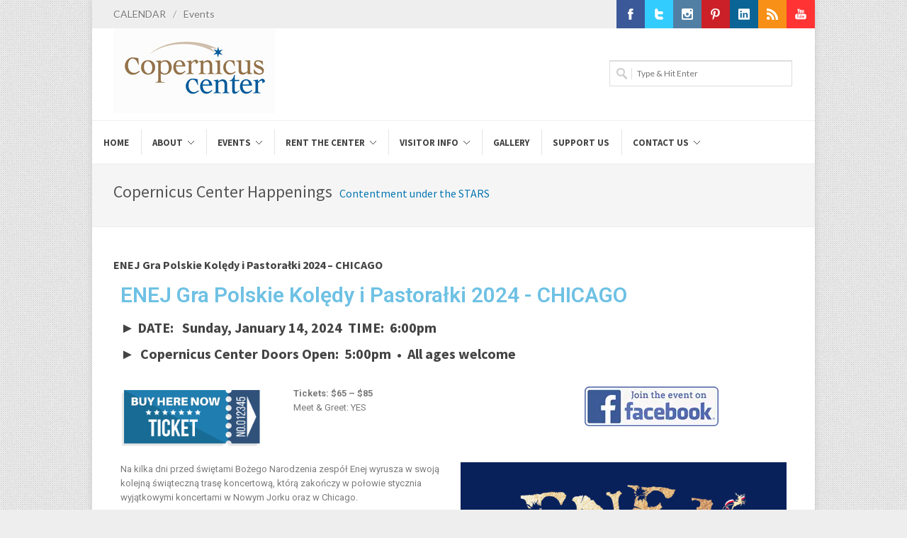

--- FILE ---
content_type: text/html; charset=UTF-8
request_url: https://copernicuscenter.org/enej-gra-polskie-koledy-i-pastoralki/?fbclid=IwAR0RhuGGc3X8pxOvj1aI5le1-jOakSSd3Wi9Zk9kzDOjbIYQOypCZDpWo5w
body_size: 21771
content:
<!DOCTYPE html><html lang="en-US"><head><meta http-equiv="Content-Type" content="text/html; charset=UTF-8" /><meta name="author" content="Copernicus Center" /><title>ENEJ Gra Polskie Kolędy i Pastorałki 2024 - CHICAGO - Copernicus Center</title><link rel="profile" href="https://gmpg.org/xfn/11" /><link rel="pingback" href="https://copernicuscenter.org/xmlrpc.php" /><meta name="viewport" content="width=device-width, initial-scale=1, maximum-scale=1" /> <!--[if lt IE 9]> <script src="http://css3-mediaqueries-js.googlecode.com/svn/trunk/css3-mediaqueries.js"></script> <![endif]--><meta name='robots' content='index, follow, max-image-preview:large, max-snippet:-1, max-video-preview:-1' /><meta name="description" content="Zespół Enej wyrusza w swoją kolejną świąteczną trasę koncertową, którą zakończy wyjątkowymi koncertami w Nowym Jorku oraz w Chicago." /><link rel="canonical" href="https://copernicuscenter.org/enej-gra-polskie-koledy-i-pastoralki/" /><meta property="og:locale" content="en_US" /><meta property="og:type" content="article" /><meta property="og:title" content="ENEJ Gra Polskie Kolędy i Pastorałki 2024 - CHICAGO" /><meta property="og:description" content="ENEJ Gra Polskie Kolędy i Pastorałki 2024 - CHICAGO ► DATE:   Sunday, January 14, 2024  TIME:  6:00pm  ►  Copernicus Center Doors Open:  5:00pm  •  All" /><meta property="og:url" content="https://copernicuscenter.org/enej-gra-polskie-koledy-i-pastoralki/" /><meta property="og:site_name" content="Copernicus Center" /><meta property="article:publisher" content="https://www.facebook.com/CopernicusCenter" /><meta property="article:published_time" content="2023-01-14T16:34:21+00:00" /><meta property="article:modified_time" content="2024-01-15T16:18:59+00:00" /><meta property="og:image" content="https://copernicuscenter.org/wp-content/uploads/EVENT-MENU-chicago_2.png" /><meta property="og:image:width" content="300" /><meta property="og:image:height" content="200" /><meta property="og:image:type" content="image/png" /><meta name="author" content="Office Signin" /><meta name="twitter:card" content="summary_large_image" /><meta name="twitter:creator" content="@CopernicusCtr" /><meta name="twitter:site" content="@CopernicusCtr" /><meta name="twitter:label1" content="Written by" /><meta name="twitter:data1" content="Office Signin" /><meta name="twitter:label2" content="Est. reading time" /><meta name="twitter:data2" content="4 minutes" /> <script type="application/ld+json" class="yoast-schema-graph">{"@context":"https://schema.org","@graph":[{"@type":"Article","@id":"https://copernicuscenter.org/enej-gra-polskie-koledy-i-pastoralki/#article","isPartOf":{"@id":"https://copernicuscenter.org/enej-gra-polskie-koledy-i-pastoralki/"},"author":{"name":"Office Signin","@id":"https://copernicuscenter.org/#/schema/person/c6f700519232fa417ddac0ee12d402a0"},"headline":"ENEJ Gra Polskie Kolędy i Pastorałki 2024 &#8211; CHICAGO","datePublished":"2023-01-14T16:34:21+00:00","dateModified":"2024-01-15T16:18:59+00:00","mainEntityOfPage":{"@id":"https://copernicuscenter.org/enej-gra-polskie-koledy-i-pastoralki/"},"wordCount":743,"image":{"@id":"https://copernicuscenter.org/enej-gra-polskie-koledy-i-pastoralki/#primaryimage"},"thumbnailUrl":"https://copernicuscenter.org/wp-content/uploads/EVENT-MENU-chicago_2.png","articleSection":["Past Events"],"inLanguage":"en-US"},{"@type":"WebPage","@id":"https://copernicuscenter.org/enej-gra-polskie-koledy-i-pastoralki/","url":"https://copernicuscenter.org/enej-gra-polskie-koledy-i-pastoralki/","name":"ENEJ Gra Polskie Kolędy i Pastorałki 2024 - CHICAGO - Copernicus Center","isPartOf":{"@id":"https://copernicuscenter.org/#website"},"primaryImageOfPage":{"@id":"https://copernicuscenter.org/enej-gra-polskie-koledy-i-pastoralki/#primaryimage"},"image":{"@id":"https://copernicuscenter.org/enej-gra-polskie-koledy-i-pastoralki/#primaryimage"},"thumbnailUrl":"https://copernicuscenter.org/wp-content/uploads/EVENT-MENU-chicago_2.png","datePublished":"2023-01-14T16:34:21+00:00","dateModified":"2024-01-15T16:18:59+00:00","author":{"@id":"https://copernicuscenter.org/#/schema/person/c6f700519232fa417ddac0ee12d402a0"},"description":"Zespół Enej wyrusza w swoją kolejną świąteczną trasę koncertową, którą zakończy wyjątkowymi koncertami w Nowym Jorku oraz w Chicago.","breadcrumb":{"@id":"https://copernicuscenter.org/enej-gra-polskie-koledy-i-pastoralki/#breadcrumb"},"inLanguage":"en-US","potentialAction":[{"@type":"ReadAction","target":["https://copernicuscenter.org/enej-gra-polskie-koledy-i-pastoralki/"]}]},{"@type":"ImageObject","inLanguage":"en-US","@id":"https://copernicuscenter.org/enej-gra-polskie-koledy-i-pastoralki/#primaryimage","url":"https://copernicuscenter.org/wp-content/uploads/EVENT-MENU-chicago_2.png","contentUrl":"https://copernicuscenter.org/wp-content/uploads/EVENT-MENU-chicago_2.png","width":300,"height":200,"caption":"enej chicago 2024"},{"@type":"BreadcrumbList","@id":"https://copernicuscenter.org/enej-gra-polskie-koledy-i-pastoralki/#breadcrumb","itemListElement":[{"@type":"ListItem","position":1,"name":"Home","item":"https://copernicuscenter.org/"},{"@type":"ListItem","position":2,"name":"ENEJ Gra Polskie Kolędy i Pastorałki 2024 &#8211; CHICAGO"}]},{"@type":"WebSite","@id":"https://copernicuscenter.org/#website","url":"https://copernicuscenter.org/","name":"Copernicus Center","description":"Contentment under the stars","potentialAction":[{"@type":"SearchAction","target":{"@type":"EntryPoint","urlTemplate":"https://copernicuscenter.org/?s={search_term_string}"},"query-input":{"@type":"PropertyValueSpecification","valueRequired":true,"valueName":"search_term_string"}}],"inLanguage":"en-US"},{"@type":"Person","@id":"https://copernicuscenter.org/#/schema/person/c6f700519232fa417ddac0ee12d402a0","name":"Office Signin"}]}</script>  <script defer id="pys-version-script" src="[data-uri]"></script> <link rel='dns-prefetch' href='//fonts.googleapis.com' /><link rel="alternate" type="application/rss+xml" title="Copernicus Center &raquo; Feed" href="https://copernicuscenter.org/feed/" /><link rel="alternate" type="application/rss+xml" title="Copernicus Center &raquo; Comments Feed" href="https://copernicuscenter.org/comments/feed/" /><link rel="alternate" title="oEmbed (JSON)" type="application/json+oembed" href="https://copernicuscenter.org/wp-json/oembed/1.0/embed?url=https%3A%2F%2Fcopernicuscenter.org%2Fenej-gra-polskie-koledy-i-pastoralki%2F" /><link rel="alternate" title="oEmbed (XML)" type="text/xml+oembed" href="https://copernicuscenter.org/wp-json/oembed/1.0/embed?url=https%3A%2F%2Fcopernicuscenter.org%2Fenej-gra-polskie-koledy-i-pastoralki%2F&#038;format=xml" /><style id='wp-img-auto-sizes-contain-inline-css' type='text/css'>img:is([sizes=auto i],[sizes^="auto," i]){contain-intrinsic-size:3000px 1500px}
/*# sourceURL=wp-img-auto-sizes-contain-inline-css */</style><style id='wp-emoji-styles-inline-css' type='text/css'>img.wp-smiley, img.emoji {
		display: inline !important;
		border: none !important;
		box-shadow: none !important;
		height: 1em !important;
		width: 1em !important;
		margin: 0 0.07em !important;
		vertical-align: -0.1em !important;
		background: none !important;
		padding: 0 !important;
	}
/*# sourceURL=wp-emoji-styles-inline-css */</style><link rel='stylesheet' id='wp-block-library-css' href='https://copernicuscenter.org/wp-includes/css/dist/block-library/style.min.css?ver=6.9' type='text/css' media='all' /><style id='global-styles-inline-css' type='text/css'>:root{--wp--preset--aspect-ratio--square: 1;--wp--preset--aspect-ratio--4-3: 4/3;--wp--preset--aspect-ratio--3-4: 3/4;--wp--preset--aspect-ratio--3-2: 3/2;--wp--preset--aspect-ratio--2-3: 2/3;--wp--preset--aspect-ratio--16-9: 16/9;--wp--preset--aspect-ratio--9-16: 9/16;--wp--preset--color--black: #000000;--wp--preset--color--cyan-bluish-gray: #abb8c3;--wp--preset--color--white: #ffffff;--wp--preset--color--pale-pink: #f78da7;--wp--preset--color--vivid-red: #cf2e2e;--wp--preset--color--luminous-vivid-orange: #ff6900;--wp--preset--color--luminous-vivid-amber: #fcb900;--wp--preset--color--light-green-cyan: #7bdcb5;--wp--preset--color--vivid-green-cyan: #00d084;--wp--preset--color--pale-cyan-blue: #8ed1fc;--wp--preset--color--vivid-cyan-blue: #0693e3;--wp--preset--color--vivid-purple: #9b51e0;--wp--preset--gradient--vivid-cyan-blue-to-vivid-purple: linear-gradient(135deg,rgb(6,147,227) 0%,rgb(155,81,224) 100%);--wp--preset--gradient--light-green-cyan-to-vivid-green-cyan: linear-gradient(135deg,rgb(122,220,180) 0%,rgb(0,208,130) 100%);--wp--preset--gradient--luminous-vivid-amber-to-luminous-vivid-orange: linear-gradient(135deg,rgb(252,185,0) 0%,rgb(255,105,0) 100%);--wp--preset--gradient--luminous-vivid-orange-to-vivid-red: linear-gradient(135deg,rgb(255,105,0) 0%,rgb(207,46,46) 100%);--wp--preset--gradient--very-light-gray-to-cyan-bluish-gray: linear-gradient(135deg,rgb(238,238,238) 0%,rgb(169,184,195) 100%);--wp--preset--gradient--cool-to-warm-spectrum: linear-gradient(135deg,rgb(74,234,220) 0%,rgb(151,120,209) 20%,rgb(207,42,186) 40%,rgb(238,44,130) 60%,rgb(251,105,98) 80%,rgb(254,248,76) 100%);--wp--preset--gradient--blush-light-purple: linear-gradient(135deg,rgb(255,206,236) 0%,rgb(152,150,240) 100%);--wp--preset--gradient--blush-bordeaux: linear-gradient(135deg,rgb(254,205,165) 0%,rgb(254,45,45) 50%,rgb(107,0,62) 100%);--wp--preset--gradient--luminous-dusk: linear-gradient(135deg,rgb(255,203,112) 0%,rgb(199,81,192) 50%,rgb(65,88,208) 100%);--wp--preset--gradient--pale-ocean: linear-gradient(135deg,rgb(255,245,203) 0%,rgb(182,227,212) 50%,rgb(51,167,181) 100%);--wp--preset--gradient--electric-grass: linear-gradient(135deg,rgb(202,248,128) 0%,rgb(113,206,126) 100%);--wp--preset--gradient--midnight: linear-gradient(135deg,rgb(2,3,129) 0%,rgb(40,116,252) 100%);--wp--preset--font-size--small: 13px;--wp--preset--font-size--medium: 20px;--wp--preset--font-size--large: 36px;--wp--preset--font-size--x-large: 42px;--wp--preset--spacing--20: 0.44rem;--wp--preset--spacing--30: 0.67rem;--wp--preset--spacing--40: 1rem;--wp--preset--spacing--50: 1.5rem;--wp--preset--spacing--60: 2.25rem;--wp--preset--spacing--70: 3.38rem;--wp--preset--spacing--80: 5.06rem;--wp--preset--shadow--natural: 6px 6px 9px rgba(0, 0, 0, 0.2);--wp--preset--shadow--deep: 12px 12px 50px rgba(0, 0, 0, 0.4);--wp--preset--shadow--sharp: 6px 6px 0px rgba(0, 0, 0, 0.2);--wp--preset--shadow--outlined: 6px 6px 0px -3px rgb(255, 255, 255), 6px 6px rgb(0, 0, 0);--wp--preset--shadow--crisp: 6px 6px 0px rgb(0, 0, 0);}:where(.is-layout-flex){gap: 0.5em;}:where(.is-layout-grid){gap: 0.5em;}body .is-layout-flex{display: flex;}.is-layout-flex{flex-wrap: wrap;align-items: center;}.is-layout-flex > :is(*, div){margin: 0;}body .is-layout-grid{display: grid;}.is-layout-grid > :is(*, div){margin: 0;}:where(.wp-block-columns.is-layout-flex){gap: 2em;}:where(.wp-block-columns.is-layout-grid){gap: 2em;}:where(.wp-block-post-template.is-layout-flex){gap: 1.25em;}:where(.wp-block-post-template.is-layout-grid){gap: 1.25em;}.has-black-color{color: var(--wp--preset--color--black) !important;}.has-cyan-bluish-gray-color{color: var(--wp--preset--color--cyan-bluish-gray) !important;}.has-white-color{color: var(--wp--preset--color--white) !important;}.has-pale-pink-color{color: var(--wp--preset--color--pale-pink) !important;}.has-vivid-red-color{color: var(--wp--preset--color--vivid-red) !important;}.has-luminous-vivid-orange-color{color: var(--wp--preset--color--luminous-vivid-orange) !important;}.has-luminous-vivid-amber-color{color: var(--wp--preset--color--luminous-vivid-amber) !important;}.has-light-green-cyan-color{color: var(--wp--preset--color--light-green-cyan) !important;}.has-vivid-green-cyan-color{color: var(--wp--preset--color--vivid-green-cyan) !important;}.has-pale-cyan-blue-color{color: var(--wp--preset--color--pale-cyan-blue) !important;}.has-vivid-cyan-blue-color{color: var(--wp--preset--color--vivid-cyan-blue) !important;}.has-vivid-purple-color{color: var(--wp--preset--color--vivid-purple) !important;}.has-black-background-color{background-color: var(--wp--preset--color--black) !important;}.has-cyan-bluish-gray-background-color{background-color: var(--wp--preset--color--cyan-bluish-gray) !important;}.has-white-background-color{background-color: var(--wp--preset--color--white) !important;}.has-pale-pink-background-color{background-color: var(--wp--preset--color--pale-pink) !important;}.has-vivid-red-background-color{background-color: var(--wp--preset--color--vivid-red) !important;}.has-luminous-vivid-orange-background-color{background-color: var(--wp--preset--color--luminous-vivid-orange) !important;}.has-luminous-vivid-amber-background-color{background-color: var(--wp--preset--color--luminous-vivid-amber) !important;}.has-light-green-cyan-background-color{background-color: var(--wp--preset--color--light-green-cyan) !important;}.has-vivid-green-cyan-background-color{background-color: var(--wp--preset--color--vivid-green-cyan) !important;}.has-pale-cyan-blue-background-color{background-color: var(--wp--preset--color--pale-cyan-blue) !important;}.has-vivid-cyan-blue-background-color{background-color: var(--wp--preset--color--vivid-cyan-blue) !important;}.has-vivid-purple-background-color{background-color: var(--wp--preset--color--vivid-purple) !important;}.has-black-border-color{border-color: var(--wp--preset--color--black) !important;}.has-cyan-bluish-gray-border-color{border-color: var(--wp--preset--color--cyan-bluish-gray) !important;}.has-white-border-color{border-color: var(--wp--preset--color--white) !important;}.has-pale-pink-border-color{border-color: var(--wp--preset--color--pale-pink) !important;}.has-vivid-red-border-color{border-color: var(--wp--preset--color--vivid-red) !important;}.has-luminous-vivid-orange-border-color{border-color: var(--wp--preset--color--luminous-vivid-orange) !important;}.has-luminous-vivid-amber-border-color{border-color: var(--wp--preset--color--luminous-vivid-amber) !important;}.has-light-green-cyan-border-color{border-color: var(--wp--preset--color--light-green-cyan) !important;}.has-vivid-green-cyan-border-color{border-color: var(--wp--preset--color--vivid-green-cyan) !important;}.has-pale-cyan-blue-border-color{border-color: var(--wp--preset--color--pale-cyan-blue) !important;}.has-vivid-cyan-blue-border-color{border-color: var(--wp--preset--color--vivid-cyan-blue) !important;}.has-vivid-purple-border-color{border-color: var(--wp--preset--color--vivid-purple) !important;}.has-vivid-cyan-blue-to-vivid-purple-gradient-background{background: var(--wp--preset--gradient--vivid-cyan-blue-to-vivid-purple) !important;}.has-light-green-cyan-to-vivid-green-cyan-gradient-background{background: var(--wp--preset--gradient--light-green-cyan-to-vivid-green-cyan) !important;}.has-luminous-vivid-amber-to-luminous-vivid-orange-gradient-background{background: var(--wp--preset--gradient--luminous-vivid-amber-to-luminous-vivid-orange) !important;}.has-luminous-vivid-orange-to-vivid-red-gradient-background{background: var(--wp--preset--gradient--luminous-vivid-orange-to-vivid-red) !important;}.has-very-light-gray-to-cyan-bluish-gray-gradient-background{background: var(--wp--preset--gradient--very-light-gray-to-cyan-bluish-gray) !important;}.has-cool-to-warm-spectrum-gradient-background{background: var(--wp--preset--gradient--cool-to-warm-spectrum) !important;}.has-blush-light-purple-gradient-background{background: var(--wp--preset--gradient--blush-light-purple) !important;}.has-blush-bordeaux-gradient-background{background: var(--wp--preset--gradient--blush-bordeaux) !important;}.has-luminous-dusk-gradient-background{background: var(--wp--preset--gradient--luminous-dusk) !important;}.has-pale-ocean-gradient-background{background: var(--wp--preset--gradient--pale-ocean) !important;}.has-electric-grass-gradient-background{background: var(--wp--preset--gradient--electric-grass) !important;}.has-midnight-gradient-background{background: var(--wp--preset--gradient--midnight) !important;}.has-small-font-size{font-size: var(--wp--preset--font-size--small) !important;}.has-medium-font-size{font-size: var(--wp--preset--font-size--medium) !important;}.has-large-font-size{font-size: var(--wp--preset--font-size--large) !important;}.has-x-large-font-size{font-size: var(--wp--preset--font-size--x-large) !important;}
/*# sourceURL=global-styles-inline-css */</style><style id='classic-theme-styles-inline-css' type='text/css'>/*! This file is auto-generated */
.wp-block-button__link{color:#fff;background-color:#32373c;border-radius:9999px;box-shadow:none;text-decoration:none;padding:calc(.667em + 2px) calc(1.333em + 2px);font-size:1.125em}.wp-block-file__button{background:#32373c;color:#fff;text-decoration:none}
/*# sourceURL=/wp-includes/css/classic-themes.min.css */</style><link rel='stylesheet' id='semi-body-font-css' href='https://fonts.googleapis.com/css?family=Lato%3A400%2C400italic%2C700%2C700italic&#038;ver=2.3.1' type='text/css' media='all' /><link rel='stylesheet' id='semi-primary-font-css' href='https://fonts.googleapis.com/css?family=Source+Sans+Pro%3A400%2C400italic%2C700%2C700italic&#038;ver=2.3.1' type='text/css' media='all' /><link rel='stylesheet' id='semi-secondary-font-css' href='https://fonts.googleapis.com/css?family=Lato%3A400%2C400italic%2C700%2C700italic&#038;ver=2.3.1' type='text/css' media='all' /><link rel='stylesheet' id='coworker-stylesheet-css' href='https://copernicuscenter.org/wp-content/cache/autoptimize/css/autoptimize_single_4808acecd82df85feb74cf77d80b4c8e.css?ver=2.3.1' type='text/css' media='all' /><link rel='stylesheet' id='retinaCss-css' href='https://copernicuscenter.org/wp-content/cache/autoptimize/css/autoptimize_single_c5492b250513713e54c4c5d25d870688.css?ver=2.3.1' type='text/css' media='all' /><link rel='stylesheet' id='tipsy-css' href='https://copernicuscenter.org/wp-content/cache/autoptimize/css/autoptimize_single_475ac1d4efb3de1520bff5ad723da090.css?ver=2.3.1' type='text/css' media='all' /><link rel='stylesheet' id='bootstrap-css' href='https://copernicuscenter.org/wp-content/cache/autoptimize/css/autoptimize_single_2c827fca236fd4644767fd3f3da3d52d.css?ver=2.3.1' type='text/css' media='all' /><link rel='stylesheet' id='fontAwesome-css' href='https://copernicuscenter.org/wp-content/cache/autoptimize/css/autoptimize_single_ab96949ffcd60f2869aa8c3710caeb25.css?ver=2.3.1' type='text/css' media='all' /><link rel='stylesheet' id='magnificPopup-css' href='https://copernicuscenter.org/wp-content/cache/autoptimize/css/autoptimize_single_fcb71c340c9656ee842ed9288d176532.css?ver=2.3.1' type='text/css' media='all' /><link rel='stylesheet' id='responsiveCss-css' href='https://copernicuscenter.org/wp-content/cache/autoptimize/css/autoptimize_single_40a5beab62801e325c4f5e888a652ca0.css?ver=2.3.1' type='text/css' media='all' /><link rel='stylesheet' id='elementor-icons-css' href='https://copernicuscenter.org/wp-content/plugins/elementor/assets/lib/eicons/css/elementor-icons.min.css?ver=5.35.0' type='text/css' media='all' /><link rel='stylesheet' id='elementor-frontend-css' href='https://copernicuscenter.org/wp-content/plugins/elementor/assets/css/frontend.min.css?ver=3.27.6' type='text/css' media='all' /><link rel='stylesheet' id='elementor-post-40450-css' href='https://copernicuscenter.org/wp-content/uploads/elementor/css/post-40450.css?ver=1760654832' type='text/css' media='all' /><link rel='stylesheet' id='widget-heading-css' href='https://copernicuscenter.org/wp-content/plugins/elementor/assets/css/widget-heading.min.css?ver=3.27.6' type='text/css' media='all' /><link rel='stylesheet' id='widget-text-editor-css' href='https://copernicuscenter.org/wp-content/plugins/elementor/assets/css/widget-text-editor.min.css?ver=3.27.6' type='text/css' media='all' /><link rel='stylesheet' id='widget-image-css' href='https://copernicuscenter.org/wp-content/plugins/elementor/assets/css/widget-image.min.css?ver=3.27.6' type='text/css' media='all' /><link rel='stylesheet' id='widget-video-css' href='https://copernicuscenter.org/wp-content/plugins/elementor/assets/css/widget-video.min.css?ver=3.27.6' type='text/css' media='all' /><link rel='stylesheet' id='elementor-post-41803-css' href='https://copernicuscenter.org/wp-content/uploads/elementor/css/post-41803.css?ver=1760655510' type='text/css' media='all' /><link rel='stylesheet' id='google-fonts-1-css' href='https://fonts.googleapis.com/css?family=Roboto%3A100%2C100italic%2C200%2C200italic%2C300%2C300italic%2C400%2C400italic%2C500%2C500italic%2C600%2C600italic%2C700%2C700italic%2C800%2C800italic%2C900%2C900italic%7CRoboto+Slab%3A100%2C100italic%2C200%2C200italic%2C300%2C300italic%2C400%2C400italic%2C500%2C500italic%2C600%2C600italic%2C700%2C700italic%2C800%2C800italic%2C900%2C900italic%7CHind+Madurai%3A100%2C100italic%2C200%2C200italic%2C300%2C300italic%2C400%2C400italic%2C500%2C500italic%2C600%2C600italic%2C700%2C700italic%2C800%2C800italic%2C900%2C900italic&#038;display=swap&#038;ver=6.9' type='text/css' media='all' /><link rel='stylesheet' id='wp_edit_column-styles-css' href='https://copernicuscenter.org/wp-content/cache/autoptimize/css/autoptimize_single_0be587bc8f1593ce0012767082a61b02.css?ver=6.9' type='text/css' media='all' /><link rel="preconnect" href="https://fonts.gstatic.com/" crossorigin><script type="text/javascript" src="https://copernicuscenter.org/wp-includes/js/jquery/jquery.min.js?ver=3.7.1" id="jquery-core-js"></script> <script defer type="text/javascript" src="https://copernicuscenter.org/wp-includes/js/jquery/jquery-migrate.min.js?ver=3.4.1" id="jquery-migrate-js"></script> <script defer type="text/javascript" src="https://copernicuscenter.org/wp-content/cache/autoptimize/js/autoptimize_single_6989e770d03f7a1ae263648a6b34d3e5.js?ver=2.3.1" id="jqueryPlugins-js"></script> <script defer type="text/javascript" src="https://copernicuscenter.org/wp-content/plugins/pixelyoursite/dist/scripts/jquery.bind-first-0.2.3.min.js?ver=0.2.3" id="jquery-bind-first-js"></script> <script defer type="text/javascript" src="https://copernicuscenter.org/wp-content/plugins/pixelyoursite/dist/scripts/js.cookie-2.1.3.min.js?ver=2.1.3" id="js-cookie-pys-js"></script> <script defer type="text/javascript" src="https://copernicuscenter.org/wp-content/plugins/pixelyoursite/dist/scripts/tld.min.js?ver=2.3.1" id="js-tld-js"></script> <script type="text/javascript" id="pys-js-extra">var pysOptions = {"staticEvents":{"facebook":{"init_event":[{"delay":0,"type":"static","ajaxFire":false,"name":"PageView","pixelIds":["662357082367838"],"eventID":"8c6ab60c-e9f1-4e52-b297-aa2fc3582510","params":{"post_category":"Past Events","page_title":"ENEJ Gra Polskie Kol\u0119dy i Pastora\u0142ki 2024 - CHICAGO","post_type":"post","post_id":41803,"plugin":"PixelYourSite","user_role":"guest","event_url":"copernicuscenter.org/enej-gra-polskie-koledy-i-pastoralki/"},"e_id":"init_event","ids":[],"hasTimeWindow":false,"timeWindow":0,"woo_order":"","edd_order":""}]}},"dynamicEvents":[],"triggerEvents":[],"triggerEventTypes":[],"facebook":{"pixelIds":["662357082367838"],"advancedMatching":[],"advancedMatchingEnabled":false,"removeMetadata":false,"wooVariableAsSimple":false,"serverApiEnabled":false,"wooCRSendFromServer":false,"send_external_id":null,"enabled_medical":false,"do_not_track_medical_param":["event_url","post_title","page_title","landing_page","content_name","categories","category_name","tags"],"meta_ldu":false},"debug":"","siteUrl":"https://copernicuscenter.org","ajaxUrl":"https://copernicuscenter.org/wp-admin/admin-ajax.php","ajax_event":"9eb8dda718","enable_remove_download_url_param":"1","cookie_duration":"7","last_visit_duration":"60","enable_success_send_form":"","ajaxForServerEvent":"1","ajaxForServerStaticEvent":"1","useSendBeacon":"1","send_external_id":"1","external_id_expire":"180","track_cookie_for_subdomains":"1","google_consent_mode":"1","gdpr":{"ajax_enabled":false,"all_disabled_by_api":false,"facebook_disabled_by_api":false,"analytics_disabled_by_api":false,"google_ads_disabled_by_api":false,"pinterest_disabled_by_api":false,"bing_disabled_by_api":false,"reddit_disabled_by_api":false,"externalID_disabled_by_api":false,"facebook_prior_consent_enabled":true,"analytics_prior_consent_enabled":true,"google_ads_prior_consent_enabled":null,"pinterest_prior_consent_enabled":true,"bing_prior_consent_enabled":true,"cookiebot_integration_enabled":false,"cookiebot_facebook_consent_category":"marketing","cookiebot_analytics_consent_category":"statistics","cookiebot_tiktok_consent_category":"marketing","cookiebot_google_ads_consent_category":"marketing","cookiebot_pinterest_consent_category":"marketing","cookiebot_bing_consent_category":"marketing","consent_magic_integration_enabled":false,"real_cookie_banner_integration_enabled":false,"cookie_notice_integration_enabled":false,"cookie_law_info_integration_enabled":false,"analytics_storage":{"enabled":true,"value":"granted","filter":false},"ad_storage":{"enabled":true,"value":"granted","filter":false},"ad_user_data":{"enabled":true,"value":"granted","filter":false},"ad_personalization":{"enabled":true,"value":"granted","filter":false}},"cookie":{"disabled_all_cookie":false,"disabled_start_session_cookie":false,"disabled_advanced_form_data_cookie":false,"disabled_landing_page_cookie":false,"disabled_first_visit_cookie":false,"disabled_trafficsource_cookie":false,"disabled_utmTerms_cookie":false,"disabled_utmId_cookie":false},"tracking_analytics":{"TrafficSource":"direct","TrafficLanding":"undefined","TrafficUtms":[],"TrafficUtmsId":[]},"GATags":{"ga_datalayer_type":"default","ga_datalayer_name":"dataLayerPYS"},"woo":{"enabled":false},"edd":{"enabled":false},"cache_bypass":"1769123031"};
//# sourceURL=pys-js-extra</script> <script defer type="text/javascript" src="https://copernicuscenter.org/wp-content/cache/autoptimize/js/autoptimize_single_b29cde9ee173823948f31aa48bf1e4b0.js?ver=11.1.5.2" id="pys-js"></script> <link rel="https://api.w.org/" href="https://copernicuscenter.org/wp-json/" /><link rel="alternate" title="JSON" type="application/json" href="https://copernicuscenter.org/wp-json/wp/v2/posts/41803" /><link rel="EditURI" type="application/rsd+xml" title="RSD" href="https://copernicuscenter.org/xmlrpc.php?rsd" /><link rel='shortlink' href='https://copernicuscenter.org/?p=41803' />  <script defer src="[data-uri]"></script> <link rel="shortcut icon" href="https://copernicuscenter.org/wp-content/uploads/Copernicus-Favicon-16x16.png" /><link rel="apple-touch-icon" href="https://copernicuscenter.org/wp-content/uploads/iPad-Icon-57R.png" /><link rel="apple-touch-icon" sizes="114x114" href="https://copernicuscenter.org/wp-content/uploads/iPad-Retina-Icon-114R.png" /><link rel="apple-touch-icon" sizes="72x72" href="https://copernicuscenter.org/wp-content/uploads/iPad-Icon-72R.png" /><link rel="apple-touch-icon" sizes="144x144" href="https://copernicuscenter.org/wp-content/uploads/iPad-Retina-Icon-144R.png" /> <style type="text/css">body { font-size: 14px; }

h1 {
	font-size: 30px;
	line-height: 34px;
}

h2 {
	font-size: 20px;
	line-height: 26px;
}

h3 {
	font-size: 16px;
	line-height: 22px;
}

h4 {
	font-size: 14px;
	line-height: 18px;
}

h5 {
	font-size: 14px;
	line-height: 18px;
}

h6 {
	font-size: 11px;
	line-height: 15px;
}
#wrapper { margin: 0px auto; }
#fshopping-cart-wrap { top: 0px; }



@media only screen and (max-width: 979px) { #wrapper { margin: 0 auto; } }


#slider.thumb-slider,
#slider.revolution-slider,
#slider.layerslider-wrap,
#slider.slider-nivo,
.nivoSlider { height: auto; }






#primary-menu ul ul { width: 212px; }

#primary-menu ul ul ul { left: 212px !important; }



a,
h1 span,
h2 span,
h3 span,
h4 span,
h5 span,
h6 span,
#top-menu li a:hover,
#lp-contacts li span,
#portfolio-filter li a:hover,
#portfolio-filter li.activeFilter a,
.portfolio-item:hover h3 a,
.entry_date div.post-icon,
.entry_meta li a:hover,
.ipost .ipost-title a:hover,
.comment-content .comment-author a:hover,
.promo h3 > span,
.error-404,
.tab_widget ul.tabs li.active a,
.product-feature3:hover span,
.team-skills li span,
.best-price .pricing-title h4,
.best-price .pricing-price,
.mini-checkout-wrap span.mini-checkout-price,
.mini-cart-item-desc a:hover,
.order_details li strong,
.product-title h3 a:hover,
.product-price,
.product-single .product-price,
.widget_shopping_cart p.total span.amount,
.price_slider_amount span { color: #1f7daf; }

.border-button:hover,
.border-button.inverse { color: #1f7daf !important; }

.pricing-style2 .pricing-price { color: #FFF !important; }

#top-menu li.top-menu-em a,
#primary-menu > ul > li:hover,
#primary-menu ul li.current,
#primary-menu > div > ul > li:hover,
#primary-menu div ul li.current,
#primary-menu > ul > li.current-menu-ancestor,
#primary-menu > ul > li.current-menu-parent,
#primary-menu > ul > li.current-menu-item,
#primary-menu > div > ul > li.current-menu-ancestor,
#primary-menu > div > ul > li.current-menu-parent,
#primary-menu > div > ul > li.current-menu-item,
.sticky-menu-wrap > ul > li:hover,
.sticky-menu-wrap ul li.current,
.sticky-menu-wrap > ul > li.current-menu-ancestor,
.sticky-menu-wrap > ul > li.current-menu-parent,
.sticky-menu-wrap > ul > li.current-menu-item,
#primary-menu ul ul li,
.sticky-menu-wrap ul ul li,
.lp-subscribe input[type="submit"],
.portfolio-overlay,
#portfolio-navigation a:hover,
.entry_date div.month,
.entry_date div.day,
.sidenav > .active > a,
.sidenav > .active > a:hover,
.promo-action a:hover,
.error-404-meta input[type="submit"],
.gallery-item img:hover,
.product-feature img,
.product-feature > span,
.team-image span,
.icon-rounded:hover,
.icon-circled:hover,
.simple-button.inverse,
.simple-button:hover,
.pricing-style2 .best-price .pricing-price,
#twitter-panel,
#gotoTop:hover,
a.twitter-follow-me:hover,
#footer.footer-dark a.twitter-follow-me:hover,
.sposts-list .spost-image:hover,
#footer.footer-dark .sposts-list .spost-image:hover,
.tagcloud a:hover,
#footer.footer-dark .tagcloud a:hover,
.widget-scroll-prev:hover,
.widget-scroll-next:hover,
#footer.footer-dark .widget-scroll-prev:hover,
#footer.footer-dark .widget-scroll-next:hover,
.quantity .plus:hover,
.quantity .minus:hover,
#fshop-cart-trigger #fshop-cart-qty,
.product-sale,
.product-overlay a:hover,
.ui-slider .ui-slider-range,
.widget_layered_nav li.chosen small { background-color: #1f7daf; }

.ei-title h2 span,
.ei-title h3 span,
.ei-slider-thumbs li.ei-slider-element,
.flex-prev:hover,
.flex-next:hover,
.rs-prev:hover,
.rs-next:hover,
.nivo-prevNav:hover,
.nivo-nextNav:hover,
.camera_prev:hover,
.camera_next:hover,
.camera_commands:hover,
.tp-leftarrow.large:hover,
.tp-rightarrow.large:hover,
.ls-noskin .ls-nav-prev:hover,
.ls-noskin .ls-nav-next:hover { background-color: #1f7daf !important; }

.ei-title h3 span { background-color: rgba(11,11,11,0.8) !important; }

#top-menu li a:hover,
.comment-content .comment-author a:hover,
.our-clients li:hover,
.mini-cart-item-image a:hover,
.cart-product-thumbnail img:hover,
.product_list_widget li img:hover { border-color: #1f7daf; }


.border-button:hover,
.border-button.inverse { border-color: #1f7daf !important; }


#header.header2,
.flex-control-thumbs li img.flex-active,
.rs-thumb-wrap a.active,
.tab_widget ul.tabs li.active,
#footer,
#copyrights { border-top-color: #1f7daf; }


span.page-divider span,
#portfolio-filter li.activeFilter,
.portfolio-item:hover .portfolio-title,
#footer.footer-dark .portfolio-item:hover .portfolio-title { border-bottom-color: #1f7daf; }


.slide-caption,
.rs-caption,
.nivo-caption,
.promo,
.side-tabs ul.tabs li.active { border-left-color: #1f7daf; }

.ei-title h3 span { border-left-color: #1f7daf !important; }

::selection,
::-moz-selection,
::-webkit-selection { background-color: #1f7daf; }



body,
input,
select,
textarea { font-family: 'Lato'; }



h1,
h2,
h3,
h4,
h5,
h6,
#logo,
#primary-menu li a,
#primary-menu li a span,
.slide-caption2,
#lp-contacts li,
#portfolio-filter li a,
.entry_meta li a,
ul.ipost-meta,
.pagination ul,
ul.pager,
.comment-content .comment-author,
.sitemap,
.promo-desc > span,
.promo-action a,
.error404,
.tab_widget ul.tabs li a,
.toggle .togglet,
.toggle .toggleta,
.team-image span,
.team-skills li,
.skills li span,
.simple-button,
.pricing-price .price-tenure,
.pricing-features ul,
.skills,
.acctitle,
.acctitlec,
.testimonial-item .testi-author,
.widget_nav_menu li,
.widget_links li,
.widget_meta li,
.widget_archive li,
.widget_recent_comments li,
.widget_recent_entries li,
.widget_categories li,
.widget_pages li { font-family: "Source Sans Pro"; }



blockquote,
.entry_content ul,
.entry_content ol,
.slide-caption,
.rs-caption,
.nivo-caption,
.countdown_amount,
.wp-caption,
.sitemap ul,
.well.callout p,
.quote,
.pricing-title h4 span,
.pricing-inner .pricing-price,
.testimonial-item .testi-content,
.testimonial-item .testi-author span { font-family: "Lato"; }


.entry_meta {
display: none;
}

.post-overlay {
display: none;
}

.clearfix {
padding-bottom: 10px;
}

.small-posts .entry_image {
    float: right;
    width: 225px;
    margin: 0;
}

.entry_image a,
.entry_image img {
    display: block;
    position: relative;
    width: 95%;
    height: auto;
}</style> <script type="text/javascript">var _gaq = _gaq || [];
  _gaq.push(['_setAccount', 'UA-37975344-1']);
  _gaq.push(['_trackPageview']);

  (function() {
    var ga = document.createElement('script'); ga.type = 'text/javascript'; ga.async = true;
    ga.src = ('https:' == document.location.protocol ? 'https://ssl' : 'http://www') + '.google-analytics.com/ga.js';
    var s = document.getElementsByTagName('script')[0]; s.parentNode.insertBefore(ga, s);
  })();</script> <meta name="generator" content="Elementor 3.27.6; features: additional_custom_breakpoints; settings: css_print_method-external, google_font-enabled, font_display-swap"><style>.e-con.e-parent:nth-of-type(n+4):not(.e-lazyloaded):not(.e-no-lazyload),
				.e-con.e-parent:nth-of-type(n+4):not(.e-lazyloaded):not(.e-no-lazyload) * {
					background-image: none !important;
				}
				@media screen and (max-height: 1024px) {
					.e-con.e-parent:nth-of-type(n+3):not(.e-lazyloaded):not(.e-no-lazyload),
					.e-con.e-parent:nth-of-type(n+3):not(.e-lazyloaded):not(.e-no-lazyload) * {
						background-image: none !important;
					}
				}
				@media screen and (max-height: 640px) {
					.e-con.e-parent:nth-of-type(n+2):not(.e-lazyloaded):not(.e-no-lazyload),
					.e-con.e-parent:nth-of-type(n+2):not(.e-lazyloaded):not(.e-no-lazyload) * {
						background-image: none !important;
					}
				}</style><link rel="icon" href="https://copernicuscenter.org/wp-content/uploads/cropped-CC-logo-512-x-512-32x32.jpg" sizes="32x32" /><link rel="icon" href="https://copernicuscenter.org/wp-content/uploads/cropped-CC-logo-512-x-512-192x192.jpg" sizes="192x192" /><link rel="apple-touch-icon" href="https://copernicuscenter.org/wp-content/uploads/cropped-CC-logo-512-x-512-180x180.jpg" /><meta name="msapplication-TileImage" content="https://copernicuscenter.org/wp-content/uploads/cropped-CC-logo-512-x-512-270x270.jpg" /><link rel='stylesheet' id='so-css-coworker-css' href='https://copernicuscenter.org/wp-content/uploads/so-css/so-css-coworker.css?ver=1727812302' type='text/css' media='all' /><meta name="generator" content="WP Rocket 3.20.3" data-wpr-features="wpr_desktop" /></head><body class="wp-singular post-template-default single single-post postid-41803 single-format-standard wp-theme-coworker elementor-default elementor-kit-40450 elementor-page elementor-page-41803"><div data-rocket-location-hash="e8e165b1fb943aea2b847a6b66c274ee" id="wrapper" class="clearfix"><div id="top-bar" ><div data-rocket-location-hash="26589e74b59a5f33c7f83a78383938a1" class="container clearfix"><div id="top-menu"><ul id="menu-top-menu" class="menu"><li id="menu-item-4341" class="menu-item menu-item-type-post_type menu-item-object-page"><span>/</span><a href="https://copernicuscenter.org/calendar/">CALENDAR</a></li><li id="menu-item-14317" class="menu-item menu-item-type-post_type menu-item-object-page"><span>/</span><a href="https://copernicuscenter.org/upcoming-events/">Events</a></li></ul></div><div id="top-social"><ul><li class="ts-facebook"><a target="_blank" href="https://www.facebook.com/CopernicusCenter"><div class="ts-icon"></div><div class="ts-text">Facebook</div></a></li><li class="ts-twitter"><a target="_blank" href="https://twitter.com/CopernicusCtr"><div class="ts-icon"></div><div class="ts-text">Twitter</div></a></li><li class="ts-instagram"><a target="_blank" href="https://www.instagram.com/CopernicusCenter/"><div class="ts-icon"></div><div class="ts-text">Instagram</div></a></li><li class="ts-pinterest"><a target="_blank" href=" http://pinterest.com/copernicusctr/boards/"><div class="ts-icon"></div><div class="ts-text">Pinterest</div></a></li><li class="ts-linkedin"><a target="_blank" href="https://www.linkedin.com/company/copernicus-center-chicago"><div class="ts-icon"></div><div class="ts-text">LinkedIn</div></a></li><li class="ts-rss"><a target="_blank" href="https://copernicuscenter.org/feed/"><div class="ts-icon"></div><div class="ts-text">RSS</div></a></li><li class="ts-youtube"><a target="_blank" href=" https://www.youtube.com/playlist?list=PLnxb9_OMSMCkIfdgkKOZKR6ugK8fRrLyb"><div class="ts-icon"></div><div class="ts-text">Youtube</div></a></li></ul></div></div></div><div data-rocket-location-hash="5d0a0bca7f6243a71ab961414da09c99" id="header" class="header3"><div data-rocket-location-hash="1359ab3998f215b0d4f3c909eda2924b" class="container clearfix"><div id="logo"> <a href="https://copernicuscenter.org/" class="standard-logo"><img src="/wp-content/uploads/CC-logo.jpg" alt="Copernicus Center" title="Copernicus Center" /></a> <a href="https://copernicuscenter.org/" class="retina-logo"><img src="/wp-content/uploads/CC-logo.jpg" alt="Copernicus Center" title="Copernicus Center" width="182" height="105" /></a></div><div id="top-search"><form role="search" method="get" id="searchform" action="https://copernicuscenter.org/"> <input type="text" value="" name="s" id="s" placeholder="Type &amp; Hit Enter" /></form></div></div><div data-rocket-location-hash="7d056253549b33ba9fe43037647acf85" id="primary-menu"><div class="container"><ul id="menu-primary-menu" class="menu"><li id="menu-item-17871" class="menu-item menu-item-type-post_type menu-item-object-page menu-item-home"><a href="https://copernicuscenter.org/"><div>HOME</div></a></li><li id="menu-item-33186" class="menu-item menu-item-type-post_type menu-item-object-page menu-item-has-children"><a href="https://copernicuscenter.org/about-us/"><div>About</div></a><ul class="sub-menu"><li id="menu-item-33190" class="menu-item menu-item-type-post_type menu-item-object-page"><a href="https://copernicuscenter.org/about-us/"><div>About Us</div></a></li><li id="menu-item-47056" class="menu-item menu-item-type-post_type menu-item-object-page"><a href="https://copernicuscenter.org/office-staff-2024/"><div>Office Staff</div></a></li><li id="menu-item-34540" class="menu-item menu-item-type-post_type menu-item-object-page"><a href="https://copernicuscenter.org/board-of-directors/"><div>Board of Directors</div></a></li><li id="menu-item-22660" class="menu-item menu-item-type-post_type menu-item-object-page"><a href="https://copernicuscenter.org/theater-history/"><div>Theater History</div></a></li><li id="menu-item-4593" class="menu-item menu-item-type-post_type menu-item-object-page"><a href="https://copernicuscenter.org/membership/"><div>Membership</div></a></li><li id="menu-item-33811" class="menu-item menu-item-type-post_type menu-item-object-page"><a href="https://copernicuscenter.org/volunteer/"><div>Volunteer</div></a></li><li id="menu-item-33283" class="menu-item menu-item-type-post_type menu-item-object-page"><a href="https://copernicuscenter.org/friends-of-copernicus/"><div>Friends of Copernicus</div></a></li><li id="menu-item-33187" class="menu-item menu-item-type-post_type menu-item-object-page"><a href="https://copernicuscenter.org/scholarships/"><div>Scholarships</div></a></li><li id="menu-item-34013" class="menu-item menu-item-type-post_type menu-item-object-page"><a href="https://copernicuscenter.org/newsletter-sign-up/"><div>Newsletter Subscription</div></a></li><li id="menu-item-6820" class="menu-item menu-item-type-taxonomy menu-item-object-category"><a href="https://copernicuscenter.org/category/news-updates/"><div>News</div></a></li></ul></li><li id="menu-item-7862" class="menu-item menu-item-type-custom menu-item-object-custom menu-item-has-children"><a title="Pick from list" target="_blank" href="https://copernicuscenter.org/upcoming-events/"><div>Events</div></a><ul class="sub-menu"><li id="menu-item-14319" class="menu-item menu-item-type-post_type menu-item-object-page"><a href="https://copernicuscenter.org/upcoming-events/"><div>All Events</div></a></li><li id="menu-item-6188" class="menu-item menu-item-type-post_type menu-item-object-page"><a href="https://copernicuscenter.org/calendar/"><div>Calendar</div></a></li><li id="menu-item-33801" class="menu-item menu-item-type-post_type menu-item-object-page"><a target="_blank" href="https://copernicuscenter.org/weekly-events/"><div>Weekly Events</div></a></li><li id="menu-item-11821" class="menu-item menu-item-type-custom menu-item-object-custom"><a target="_blank" href="http://topchicago.org"><div>Taste of Polonia Festival</div></a></li><li id="menu-item-44591" class="menu-item menu-item-type-custom menu-item-object-custom"><a href="https://copernicuscenter.org/polonia-cup-golf-outing-2025/"><div>Polonia Cup Golf Outing</div></a></li><li id="menu-item-34003" class="menu-item menu-item-type-post_type menu-item-object-page"><a href="https://copernicuscenter.org/underwritten-events/"><div>Underwritten Events</div></a></li><li id="menu-item-33958" class="menu-item menu-item-type-post_type menu-item-object-page"><a href="https://copernicuscenter.org/past-events/"><div>Past Events</div></a></li></ul></li><li id="menu-item-4243" class="menu-item menu-item-type-post_type menu-item-object-page menu-item-has-children"><a href="https://copernicuscenter.org/facility-rental/"><div>Rent the Center</div></a><ul class="sub-menu"><li id="menu-item-4965" class="menu-item menu-item-type-post_type menu-item-object-page"><a href="https://copernicuscenter.org/facility-rental/"><div>ALL Venues</div></a></li><li id="menu-item-6189" class="menu-item menu-item-type-post_type menu-item-object-page"><a href="https://copernicuscenter.org/request-for-quote/"><div>Request Venue Quote</div></a></li><li id="menu-item-4695" class="menu-item menu-item-type-post_type menu-item-object-page"><a href="https://copernicuscenter.org/facilities-annex/"><div>Annex</div></a></li><li id="menu-item-4245" class="menu-item menu-item-type-post_type menu-item-object-page"><a href="https://copernicuscenter.org/facilities-kings-hall/"><div>King&#8217;s Hall</div></a></li><li id="menu-item-4249" class="menu-item menu-item-type-post_type menu-item-object-page"><a href="https://copernicuscenter.org/facilities-lobby/"><div>Lobby</div></a></li><li id="menu-item-4246" class="menu-item menu-item-type-post_type menu-item-object-page"><a href="https://copernicuscenter.org/facilities-room-c-d/"><div>Rooms C and D</div></a></li><li id="menu-item-4247" class="menu-item menu-item-type-post_type menu-item-object-page"><a href="https://copernicuscenter.org/theater-rental/"><div>Theater</div></a></li><li id="menu-item-4589" class="menu-item menu-item-type-post_type menu-item-object-page"><a href="https://copernicuscenter.org/catering/"><div>Catering &#038; Event Services</div></a></li><li id="menu-item-10286" class="menu-item menu-item-type-post_type menu-item-object-page"><a href="https://copernicuscenter.org/faq-venue-rental/"><div>Venue Rental FAQ</div></a></li></ul></li><li id="menu-item-21215" class="menu-item menu-item-type-custom menu-item-object-custom menu-item-has-children"><a><div>Visitor Info</div></a><ul class="sub-menu"><li id="menu-item-21218" class="menu-item menu-item-type-post_type menu-item-object-page"><a href="https://copernicuscenter.org/directions-parking/"><div>Directions &#038; Parking</div></a></li><li id="menu-item-21217" class="menu-item menu-item-type-post_type menu-item-object-page"><a href="https://copernicuscenter.org/dining-hotel/"><div>Restaurants &#038; Hotels</div></a></li><li id="menu-item-21216" class="menu-item menu-item-type-post_type menu-item-object-page"><a href="https://copernicuscenter.org/bar-menu/"><div>Bar Menu</div></a></li><li id="menu-item-32645" class="menu-item menu-item-type-custom menu-item-object-custom"><a target="_blank" href="https://copernicuscenter.org/wp-content/uploads/BAG-POLICY-Theater.pdf"><div>Bag Policy</div></a></li><li id="menu-item-20209" class="menu-item menu-item-type-custom menu-item-object-custom"><a target="_blank" href="https://copernicuscenter.org/wp-content/uploads/Copernicus-Center-Seating-Chart-scaled.jpg"><div>Seating Chart &#8211; Theater</div></a></li><li id="menu-item-33237" class="menu-item menu-item-type-post_type menu-item-object-page"><a target="_blank" href="https://copernicuscenter.org/accessibility/"><div>Accessibility</div></a></li></ul></li><li id="menu-item-4591" class="menu-item menu-item-type-post_type menu-item-object-page"><a href="https://copernicuscenter.org/photo-gallery/"><div>Gallery</div></a></li><li id="menu-item-33188" class="menu-item menu-item-type-post_type menu-item-object-page"><a target="_blank" href="https://copernicuscenter.org/donations/"><div>Support Us</div></a></li><li id="menu-item-33216" class="menu-item menu-item-type-post_type menu-item-object-page menu-item-has-children"><a href="https://copernicuscenter.org/contact-us/"><div>Contact Us</div></a><ul class="sub-menu"><li id="menu-item-52589" class="menu-item menu-item-type-post_type menu-item-object-page"><a href="https://copernicuscenter.org/sms-privacy-policy/"><div>SMS Privacy Policy</div></a></li></ul></li></ul></div></div></div><div data-rocket-location-hash="0598ea029e7ac527cf1e746e7bb288ae" id="content"><div data-rocket-location-hash="e2f9b7832657efed1d124e59b0282a95" id="page-title"><div data-rocket-location-hash="b2ff9a32cc1cd1fe8b080031d84f4f08" class="container clearfix"><h1>Copernicus Center Happenings<span>Contentment under the STARS</span></h1></div></div><div data-rocket-location-hash="0f117dbd4bfdb2a16e96dbbbbca9080f" class="content-wrap"><div class="container clearfix"><div class="col_full nobottommargin clearfix"><div id="post-41803" class="entry post-single clearfix post-41803 post type-post status-publish format-standard has-post-thumbnail hentry category-past-events wpautop"><div class="entry_title"><h2 title="ENEJ Gra Polskie Kolędy i Pastorałki 2024 &#8211; CHICAGO">ENEJ Gra Polskie Kolędy i Pastorałki 2024 &#8211; CHICAGO</h2></div><ul class="entry_meta clearfix"><li><i class="icon-calendar"></i>January 14</li><li><span>/</span><a href="https://copernicuscenter.org/author/nicolaus-9157-office/"><i class="icon-user"></i>Office Signin</a></li><li><span>/</span><i class="icon-copy"></i><a href="https://copernicuscenter.org/category/past-events/" rel="category tag">Past Events</a></li><li><span>/</span><a href="https://copernicuscenter.org/enej-gra-polskie-koledy-i-pastoralki/#comments"><i class="icon-comments"></i>No Comments</a></li></ul><div class="entry_content"><div data-elementor-type="wp-post" data-elementor-id="41803" class="elementor elementor-41803"><section class="elementor-section elementor-top-section elementor-element elementor-element-2889cfa2 elementor-section-boxed elementor-section-height-default elementor-section-height-default" data-id="2889cfa2" data-element_type="section"><div class="elementor-container elementor-column-gap-default"><div class="elementor-column elementor-col-100 elementor-top-column elementor-element elementor-element-35aec1d7" data-id="35aec1d7" data-element_type="column"><div class="elementor-widget-wrap elementor-element-populated"><div class="elementor-element elementor-element-65cfb490 elementor-widget elementor-widget-heading" data-id="65cfb490" data-element_type="widget" data-widget_type="heading.default"><div class="elementor-widget-container"><h1 class="elementor-heading-title elementor-size-default">ENEJ Gra Polskie Kolędy i Pastorałki 2024 - CHICAGO</h1></div></div></div></div></div></section><section class="elementor-section elementor-top-section elementor-element elementor-element-42becafb elementor-section-boxed elementor-section-height-default elementor-section-height-default" data-id="42becafb" data-element_type="section"><div class="elementor-container elementor-column-gap-default"><div class="elementor-column elementor-col-100 elementor-top-column elementor-element elementor-element-b17c89d" data-id="b17c89d" data-element_type="column"><div class="elementor-widget-wrap elementor-element-populated"><div class="elementor-element elementor-element-2759fca8 elementor-widget elementor-widget-text-editor" data-id="2759fca8" data-element_type="widget" data-widget_type="text-editor.default"><div class="elementor-widget-container"><h3><strong>► DATE:   Sunday, January 14, 2024  TIME:  6:00pm </strong></h3><h3><strong>►  Copernicus Center Doors Open:  5:00pm  •  All ages welcome</strong></h3></div></div></div></div></div></section><section class="elementor-section elementor-top-section elementor-element elementor-element-767179ce elementor-section-boxed elementor-section-height-default elementor-section-height-default" data-id="767179ce" data-element_type="section"><div class="elementor-container elementor-column-gap-default"><div class="elementor-column elementor-col-33 elementor-top-column elementor-element elementor-element-697b06da" data-id="697b06da" data-element_type="column"><div class="elementor-widget-wrap elementor-element-populated"><div class="elementor-element elementor-element-32a850e elementor-widget__width-initial elementor-widget elementor-widget-image" data-id="32a850e" data-element_type="widget" data-widget_type="image.default"><div class="elementor-widget-container"> <a href="https://www.etix.com/ticket/p/68142930/enej-chicago-copernicus-center"> <img fetchpriority="high" decoding="async" width="489" height="211" src="https://copernicuscenter.org/wp-content/uploads/Ticket-new-to-use.png" class="attachment-large size-large wp-image-41191" alt="" /> </a></div></div></div></div><div class="elementor-column elementor-col-33 elementor-top-column elementor-element elementor-element-6896ea45" data-id="6896ea45" data-element_type="column"><div class="elementor-widget-wrap elementor-element-populated"><div class="elementor-element elementor-element-52d1e8f9 elementor-widget elementor-widget-text-editor" data-id="52d1e8f9" data-element_type="widget" data-widget_type="text-editor.default"><div class="elementor-widget-container"><p><strong>Tickets: $65 &#8211; $85<br /></strong>Meet &amp; Greet: YES</p></div></div></div></div><div class="elementor-column elementor-col-33 elementor-top-column elementor-element elementor-element-28a916d0" data-id="28a916d0" data-element_type="column"><div class="elementor-widget-wrap elementor-element-populated"><div class="elementor-element elementor-element-b84416e elementor-widget__width-initial elementor-widget elementor-widget-image" data-id="b84416e" data-element_type="widget" data-widget_type="image.default"><div class="elementor-widget-container"> <a href="https://www.facebook.com/events/644410220882740"> <img decoding="async" width="189" height="56" src="https://copernicuscenter.org/wp-content/uploads/fb-event-button-189-wp.webp" class="attachment-large size-large wp-image-35156" alt="" /> </a></div></div></div></div></div></section><section class="elementor-section elementor-top-section elementor-element elementor-element-61e1787b elementor-section-boxed elementor-section-height-default elementor-section-height-default" data-id="61e1787b" data-element_type="section"><div class="elementor-container elementor-column-gap-default"><div class="elementor-column elementor-col-50 elementor-top-column elementor-element elementor-element-60c347cf" data-id="60c347cf" data-element_type="column"><div class="elementor-widget-wrap elementor-element-populated"><div class="elementor-element elementor-element-3868f9c6 elementor-widget elementor-widget-text-editor" data-id="3868f9c6" data-element_type="widget" data-widget_type="text-editor.default"><div class="elementor-widget-container"><p style="font-weight: 400;">Na kilka dni przed świętami Bożego Narodzenia zespół Enej wyrusza w swoją kolejną świąteczną trasę koncertową, którą zakończy w połowie stycznia wyjątkowymi koncertami w Nowym Jorku oraz w Chicago.</p><p style="font-weight: 400;">Podczas tych występów zespół Enej zagra najpiękniejsze, najbardziej znane i najbliższe naszym sercom polskie kolędy i pastorałki w swoich autorskich aranżacjach.</p><p style="font-weight: 400;">Święta Bożego Narodzenia to wyjątkowy czas. Większość z nas już na kilka dni przed Wigilią czuje tę magiczną aurę oraz myśli o spotkaniu z bliskimi przy rodzinnym stole.</p><p style="font-weight: 400;">Chcielibyśmy Państwa na moment zatrzymać w tych magicznych chwilach i zaprosić na te jedyne w swoim rodzaju świąteczne koncerty, które będą miały charakter bliskiego spotkania z publicznością.</p><p style="font-weight: 400;">Gorąco zapraszamy na wspólne kolędowanie z zespołem ENEJ a po koncercie również na spotkanie, wspólne zdjęcia oraz rozmowę. Do zobaczenia!</p><p style="font-weight: 400;"> </p><p style="font-weight: 400;">ENEJ to polski zespół muzyczny, reprezentujący szeroko rozumianą muzykę folkową z dodatkiem wielu innych gatunków, założony w roku 2002 w Olsztynie. Nazwa grupy wywodzi się od imienia głównego bohatera “Eneidy” Iwana Kotlarewskiego (będącej pierwszym dziełem napisanym w literackim języku ukraińskim) – Eneja, czyli wesołego kozaka podróżującego po świecie. Swój wielokulturowy i eklektyczny charakter zespół zawdzięcza niezwykle zróżnicowanej grupie muzyków, którzy go tworzą, pochodzą oni bowiem z przeróżnych środowisk muzycznych, od jazzu, czy klasyki po muzykę stricte etniczną. Sfera muzyczna nie jest jednak jedyną, w której wyczuć można silne zróżnicowanie, jest nią również pochodzenie członków kolektywu, Piotr i Paweł Sołoducha mają ukraińskie korzenie, Mirosław Ortyński urodził się we Lwowie, a pozostali reprezentują pierwiastek polski. Całość spojona jest miłością do muzyki i wiarą w jej silnie jednoczący, ponadpodziałowy charakter, co sami muzycy często podkreślają przy każdej możliwej okazji.</p><p style="font-weight: 400;">Niezwykły styl, różnorodność, energia i niepowtarzalność przedostają się również poza granice Polski, zespół koncertował w USA, Wielkiej Brytanii, na Litwie, Ukrainie, we Włoszech, w Belgii, Czechach, Niemczech czy Irlandii, wszędzie spotykając się z żywiołowym przyjęciem publiczności.</p><p style="font-weight: 400;">Obecnie grupa ENEJ skupia się na działalności koncertowej, nieustannie przemierzając świat i niosąc pełne radości, nawiązujące do jednoczenia przesłanie, które mimo upływających lat nie traci nic ze swojej pierwotnej siły.</p></div></div></div></div><div class="elementor-column elementor-col-50 elementor-top-column elementor-element elementor-element-78c346f" data-id="78c346f" data-element_type="column"><div class="elementor-widget-wrap elementor-element-populated"><div class="elementor-element elementor-element-11a9f8a5 elementor-widget elementor-widget-image" data-id="11a9f8a5" data-element_type="widget" data-widget_type="image.default"><div class="elementor-widget-container"> <img loading="lazy" decoding="async" width="606" height="900" src="https://copernicuscenter.org/wp-content/uploads/plakat-Chicago-z-Deon-720x1069.png" class="attachment-large size-large wp-image-43459" alt="" srcset="https://copernicuscenter.org/wp-content/uploads/plakat-Chicago-z-Deon-720x1069.png 720w, https://copernicuscenter.org/wp-content/uploads/plakat-Chicago-z-Deon-1035x1536.png 1035w, https://copernicuscenter.org/wp-content/uploads/plakat-Chicago-z-Deon-960x1425.png 960w, https://copernicuscenter.org/wp-content/uploads/plakat-Chicago-z-Deon.png 1238w" sizes="(max-width: 606px) 100vw, 606px" /></div></div><div class="elementor-element elementor-element-aca7996 elementor-widget elementor-widget-video" data-id="aca7996" data-element_type="widget" data-settings="{&quot;youtube_url&quot;:&quot;https:\/\/youtu.be\/9yX65SduUgY?si=v7pnIo5KoIE5b9Dl&quot;,&quot;video_type&quot;:&quot;youtube&quot;,&quot;controls&quot;:&quot;yes&quot;}" data-widget_type="video.default"><div class="elementor-widget-container"><div class="elementor-wrapper elementor-open-inline"><div class="elementor-video"></div></div></div></div></div></div></div></section><section class="elementor-section elementor-top-section elementor-element elementor-element-31ffaae elementor-section-boxed elementor-section-height-default elementor-section-height-default" data-id="31ffaae" data-element_type="section"><div class="elementor-container elementor-column-gap-default"><div class="elementor-column elementor-col-50 elementor-top-column elementor-element elementor-element-8585681" data-id="8585681" data-element_type="column"><div class="elementor-widget-wrap elementor-element-populated"><div class="elementor-element elementor-element-0e4d2ce elementor-widget elementor-widget-video" data-id="0e4d2ce" data-element_type="widget" data-settings="{&quot;youtube_url&quot;:&quot;https:\/\/www.youtube.com\/watch?v=hQWftHsFmK8&quot;,&quot;video_type&quot;:&quot;youtube&quot;,&quot;controls&quot;:&quot;yes&quot;}" data-widget_type="video.default"><div class="elementor-widget-container"><div class="elementor-wrapper elementor-open-inline"><div class="elementor-video"></div></div></div></div></div></div><div class="elementor-column elementor-col-50 elementor-top-column elementor-element elementor-element-b54d48a" data-id="b54d48a" data-element_type="column"><div class="elementor-widget-wrap elementor-element-populated"><div class="elementor-element elementor-element-dd305a5 elementor-widget elementor-widget-video" data-id="dd305a5" data-element_type="widget" data-settings="{&quot;youtube_url&quot;:&quot;https:\/\/www.youtube.com\/watch?v=64TNwPY37rw&quot;,&quot;video_type&quot;:&quot;youtube&quot;,&quot;controls&quot;:&quot;yes&quot;}" data-widget_type="video.default"><div class="elementor-widget-container"><div class="elementor-wrapper elementor-open-inline"><div class="elementor-video"></div></div></div></div></div></div></div></section><section class="elementor-section elementor-top-section elementor-element elementor-element-40af56c elementor-section-boxed elementor-section-height-default elementor-section-height-default" data-id="40af56c" data-element_type="section"><div class="elementor-container elementor-column-gap-default"><div class="elementor-column elementor-col-100 elementor-top-column elementor-element elementor-element-777d1a2" data-id="777d1a2" data-element_type="column"><div class="elementor-widget-wrap elementor-element-populated"><div class="elementor-element elementor-element-7fe8fe1 elementor-widget elementor-widget-image" data-id="7fe8fe1" data-element_type="widget" data-widget_type="image.default"><div class="elementor-widget-container"> <img loading="lazy" decoding="async" width="720" height="270" src="https://copernicuscenter.org/wp-content/uploads/ENEJ-Chicago-720x270.jpg" class="attachment-large size-large wp-image-43538" alt="" srcset="https://copernicuscenter.org/wp-content/uploads/ENEJ-Chicago-720x270.jpg 720w, https://copernicuscenter.org/wp-content/uploads/ENEJ-Chicago-960x360.jpg 960w, https://copernicuscenter.org/wp-content/uploads/ENEJ-Chicago.jpg 1200w" sizes="(max-width: 720px) 100vw, 720px" /></div></div></div></div></div></section><section class="elementor-section elementor-top-section elementor-element elementor-element-8ce5b2a elementor-section-boxed elementor-section-height-default elementor-section-height-default" data-id="8ce5b2a" data-element_type="section"><div class="elementor-container elementor-column-gap-default"><div class="elementor-column elementor-col-100 elementor-top-column elementor-element elementor-element-06c42a7" data-id="06c42a7" data-element_type="column"><div class="elementor-widget-wrap elementor-element-populated"><div class="elementor-element elementor-element-029755a elementor-widget elementor-widget-text-editor" data-id="029755a" data-element_type="widget" data-widget_type="text-editor.default"><div class="elementor-widget-container"><p><strong style="color: var( --e-global-color-text );">Contact Information:</strong></p><p><strong><a href="/cdn-cgi/l/email-protection" class="__cf_email__" data-cfemail="d5bcbbb3ba95b6baa5b0a7bbbcb6a0a6b6b0bba1b0a7fbbaa7b2">[email&#160;protected]</a><br />773-313-3893<br /></strong></p></div></div></div></div></div></section><section class="elementor-section elementor-top-section elementor-element elementor-element-542aac3e elementor-section-boxed elementor-section-height-default elementor-section-height-default" data-id="542aac3e" data-element_type="section"><div class="elementor-container elementor-column-gap-default"><div class="elementor-column elementor-col-100 elementor-top-column elementor-element elementor-element-2109ac09" data-id="2109ac09" data-element_type="column"><div class="elementor-widget-wrap elementor-element-populated"><div class="elementor-element elementor-element-1b2f4809 elementor-widget elementor-widget-text-editor" data-id="1b2f4809" data-element_type="widget" data-widget_type="text-editor.default"><div class="elementor-widget-container"><p>Copernicus Center Event Patrons:<br />“An inherent risk of exposure to COVID exists in any place where people gather. COVID is an extremely contagious disease that can lead to severe illness and death. You assume all risks, hazards, and dangers arising from or relating in any way to the risk of contracting COVID or any other communicable disease or illness, or a virus, bacteria, or other pathogen capable of causing a communicable disease or illness, while attending the event or otherwise utilizing Copernicus Foundation’s services and/or entering onto its premises, whether occurring before, during, or after the event. You further voluntarily release and waive all claims and potential claims against etix, Copernicus Foundation and their respective affiliates, subsidiaries, sponsors, successors and assigns and their respective officers, employees, contractors, consultants and agents, Event Organizers, the Venue, the Presenter, the Event, the Event Producers, and their respective affiliates, subsidiaries, sponsors, successors and assigns and their respective officers, employees, contractors, consultants and agents, in connection with exposure, infection, and/or spread of COVID or another communicable disease or illness, bacteria, virus, or pathogen related to your attendance at the event and/or utilization of Copernicus Foundation’s services and premises. We reserve the right to unilaterally make changes to health protocols according to updated public health guidance and law. By continuing, you agree to these terms.”</p></div></div></div></div></div></section><section class="elementor-section elementor-top-section elementor-element elementor-element-31a16abc elementor-section-boxed elementor-section-height-default elementor-section-height-default" data-id="31a16abc" data-element_type="section"><div class="elementor-container elementor-column-gap-default"><div class="elementor-column elementor-col-50 elementor-top-column elementor-element elementor-element-7b75fb4d" data-id="7b75fb4d" data-element_type="column"><div class="elementor-widget-wrap elementor-element-populated"><div class="elementor-element elementor-element-5f6f1db8 elementor-widget elementor-widget-text-editor" data-id="5f6f1db8" data-element_type="widget" data-widget_type="text-editor.default"><div class="elementor-widget-container"><p><a href="https://copernicuscenter.org/directions-parking/" target="_blank" rel="noopener"><img loading="lazy" decoding="async" class="aligncenter wp-image-37733 size-full" title="Directions - Parking for Copernicus Center" src="https://copernicuscenter.org/wp-content/uploads/Directions-Parking-map-link.jpg" alt="Directions - Parking for Copernicus Center" width="380" height="267" /></a></p></div></div></div></div><div class="elementor-column elementor-col-50 elementor-top-column elementor-element elementor-element-4b348691" data-id="4b348691" data-element_type="column"><div class="elementor-widget-wrap elementor-element-populated"><div class="elementor-element elementor-element-fb608ba elementor-widget elementor-widget-text-editor" data-id="fb608ba" data-element_type="widget" data-widget_type="text-editor.default"><div class="elementor-widget-container"><p><strong>BOX OFFICE HOURS:</strong></p><p>Monday – Friday: 10.00 am – 02.00 pm</p><p>Saturday &amp; Sunday 3:00 – 5:00 pm</p><p>Not open on Holidays </p><p>For Ticket &amp; Box Office inquiries please call 773-205-0044 or email <a href="/cdn-cgi/l/email-protection" class="__cf_email__" data-cfemail="6b090413040d0d02080e2b08041b0e190502081e18080e051f0e194504190c">[email&#160;protected]</a></p></div></div></div></div></div></section></div><div class="entry_share clearfix"> <span><strong>Share this Post:</strong></span> <a href="https://www.facebook.com/sharer.php?u=https://copernicuscenter.org/enej-gra-polskie-koledy-i-pastoralki/&amp;t=ENEJ Gra Polskie Kolędy i Pastorałki 2024 &#8211; CHICAGO" target="_blank" class="ntip" title="Share on Facebook"><img src="https://copernicuscenter.org/wp-content/themes/coworker/images/icons/social/post/facebook.png" alt="Facebook" /></a> <a href="https://twitter.com/intent/tweet?source=coworkertheme&amp;text=ENEJ Gra Polskie Kolędy i Pastorałki 2024 &#8211; CHICAGO&amp;url=https://copernicuscenter.org/enej-gra-polskie-koledy-i-pastoralki/" target="_blank" class="ntip" title="Tweet on Twitter"><img src="https://copernicuscenter.org/wp-content/themes/coworker/images/icons/social/post/twitter.png" alt="Twitter" /></a> <a href="https://pinterest.com/pin/create/button/?url=https://copernicuscenter.org/enej-gra-polskie-koledy-i-pastoralki/&amp;media=https://copernicuscenter.org/wp-content/uploads/EVENT-MENU-chicago_2.png&amp;description=ENEJ Gra Polskie Kolędy i Pastorałki 2024 &#8211; CHICAGO ► DATE:   Sunday, January 14, 2024  [&hellip;]" target="_blank" class="ntip" title="Pin it on Pinterest"><img src="https://copernicuscenter.org/wp-content/themes/coworker/images/icons/social/post/pinterest.png" alt="Pinterest" /></a> <a href="https://plus.google.com/share?url=https://copernicuscenter.org/enej-gra-polskie-koledy-i-pastoralki/" target="_blank" class="ntip" title="Share on Google Plus"><img src="https://copernicuscenter.org/wp-content/themes/coworker/images/icons/social/post/googleplus.png" alt="Google Plus" /></a> <a href="http://www.stumbleupon.com/submit?url=https://copernicuscenter.org/enej-gra-polskie-koledy-i-pastoralki/&amp;title=ENEJ Gra Polskie Kolędy i Pastorałki 2024 &#8211; CHICAGO" target="_blank" class="ntip" title="Share on StumbleUpon"><img src="https://copernicuscenter.org/wp-content/themes/coworker/images/icons/social/post/stumbleupon.png" alt="StumbleUpon" /></a> <a href="http://reddit.com/submit?url=https://copernicuscenter.org/enej-gra-polskie-koledy-i-pastoralki/&amp;title=ENEJ Gra Polskie Kolędy i Pastorałki 2024 &#8211; CHICAGO" target="_blank" class="ntip" title="Share on Reddit"><img src="https://copernicuscenter.org/wp-content/themes/coworker/images/icons/social/post/reddit.png" alt="Reddit" /></a> <a href="https://copernicuscenter.org/enej-gra-polskie-koledy-i-pastoralki/feed/" target="_blank" class="ntip" title="RSS Feed"><img src="https://copernicuscenter.org/wp-content/themes/coworker/images/icons/social/post/rss.png" alt="RSS" /></a> <a href="/cdn-cgi/l/email-protection#[base64]" target="_blank" class="ntip" title="Email this Post"><img src="https://copernicuscenter.org/wp-content/themes/coworker/images/icons/social/post/email.png" alt="Email" /></a></div></div></div><div data-rocket-location-hash="716bef2b0b8a12771cfb507038520d9d" class="clear"></div><ul class="pager nobottommargin"><li class="previous"> <a href="https://copernicuscenter.org/enej-gra-polskie-koledy-i-pastoralki-2024-new-york/" rel="prev">&larr; ENEJ Gra Polskie Kolędy i Pastorałki 2024 – NEW YORK</a></li><li class="next"> <a href="https://copernicuscenter.org/lajkonik-song-and-dance-ensemble/" rel="next">Lajkonik Winter Concert 2024 &rarr;</a></li></ul><div class="clear"></div><div id="comments" class="clearfix"><div id="comment_icon"></div><p class="nocomments nomargin">Comments are closed.</p> <script data-cfasync="false" src="/cdn-cgi/scripts/5c5dd728/cloudflare-static/email-decode.min.js"></script><script defer src="[data-uri]"></script> </div></div></div></div></div><div data-rocket-location-hash="8eaef0c2c649ec30c49caf15e9e58b52" id="footer"><div class="container clearfix"><div class="footer-widgets-wrap clearfix"><div class="col_one_fourth"><div id="text-16" class="widget widget_text clearfix"><h4 class="widget-title">Events</h4><div class="textwidget"><p><a href="https://copernicuscenter.org/upcoming-events/">Upcoming Events</a></p><p><a href="https://copernicuscenter.org/weekly-events/" target="_blank" rel="noopener">Weekly Events</a></p><p><a href="https://copernicuscenter.org/past-events/">Past Events</a></p><p><a href="https://topchicago.org/">Taste of Polonia Festival</a></p><p><a href="https://www.kayak.com/Chicago.12514.guide " target="_blank" rel="noopener"><img loading="lazy" decoding="async" class="aligncenter wp-image-34994 size-full" title="Find us on Kayak Travel Guides" src="https://copernicuscenter.org/wp-content/uploads/Kayak-wp.webp" alt="Find us on Kayak Travel Guides" width="142" height="142" /></a></p><p>&nbsp;</p></div></div></div><div class="col_one_fourth"><div id="text-17" class="widget widget_text clearfix"><h4 class="widget-title">Venue Rentals</h4><div class="textwidget"><p><a href="https://copernicuscenter.org/facility-rental/">All Venues</a></p><p><a href="https://copernicuscenter.org/theater-rental/" target="_blank" rel="noopener">Theater</a></p><p><a href="https://copernicuscenter.org/facilities-annex/">Annex</a></p><p><a href="https://copernicuscenter.org/facilities-kings-hall/">King&#8217;s Hall</a></p><p><a href="https://copernicuscenter.org/facilities-lobby/">Lobby</a></p><p><a href="https://copernicuscenter.org/facilities-room-c-d/">Classrooms</a></p></div></div></div><div class="col_one_fourth"><div id="text-18" class="widget widget_text clearfix"><h4 class="widget-title">Please Help Our Foundation</h4><div class="textwidget"><p>Make a donation, or become a member, to help the <strong>Copernicus Foundation</strong> continue its support of cultural, community, and performing arts events.</p> <a href="https://copernicuscenter.org/membership" target="_blank" class="button blue_btn"><span>Become a Member</span></a><p><a href="https://greatnonprofits.org/org/copernicus-foundation" target="_blank" rel="noopener"><img loading="lazy" decoding="async" class="aligncenter wp-image-38503 " title="Top Rated nonprofit " src="https://copernicuscenter.org/wp-content/uploads/2022-top-rated-awards-badge-hi-res.png" alt="2022 top rated award" width="208" height="156" /></a></p></div></div></div><div class="col_one_fourth"><div id="text-14" class="widget widget_text clearfix"><h4 class="widget-title">About Copernicus Center</h4><div class="textwidget"><p><a href="https://copernicuscenter.org/about-us/">About the Center &amp; Foundation</a></p><p><a href="https://copernicuscenter.org/donations/">Donations</a></p><p><a href="https://copernicuscenter.org/membership/">Become a Member</a></p><p><a href="https://copernicuscenter.org/scholarships/">Scholarships</a></p><p><a href="https://copernicuscenter.org/privacy-policy/">Privacy Policy</a></p><p><a href="https://copernicuscenter.org/contact-us/">Contact Us</a></p><p style="text-align: center;">___________________________</p><p><strong>Copernicus Center</strong><br /> 5216 W. Lawrence Avenue<br /> Chicago, IL 60630</p></div></div></div></div></div></div><div class="clear"></div></div><div data-rocket-location-hash="6e473f201e28b3445117cacaa5830e97" id="gotoTop" class="icon-angle-up"></div>  <script type="speculationrules">{"prefetch":[{"source":"document","where":{"and":[{"href_matches":"/*"},{"not":{"href_matches":["/wp-*.php","/wp-admin/*","/wp-content/uploads/*","/wp-content/*","/wp-content/plugins/*","/wp-content/themes/coworker/*","/*\\?(.+)"]}},{"not":{"selector_matches":"a[rel~=\"nofollow\"]"}},{"not":{"selector_matches":".no-prefetch, .no-prefetch a"}}]},"eagerness":"conservative"}]}</script> <script defer src="[data-uri]"></script> <noscript><img height="1" width="1" style="display: none;" src="https://www.facebook.com/tr?id=662357082367838&ev=PageView&noscript=1&cd%5Bpost_category%5D=Past+Events&cd%5Bpage_title%5D=ENEJ+Gra+Polskie+Kol%C4%99dy+i+Pastora%C5%82ki+2024+-+CHICAGO&cd%5Bpost_type%5D=post&cd%5Bpost_id%5D=41803&cd%5Bplugin%5D=PixelYourSite&cd%5Buser_role%5D=guest&cd%5Bevent_url%5D=copernicuscenter.org%2Fenej-gra-polskie-koledy-i-pastoralki%2F" alt=""></noscript> <script defer type="text/javascript" src="https://copernicuscenter.org/wp-content/cache/autoptimize/js/autoptimize_single_b83a8f6adc13c055239aba21e7c42ec7.js?ver=2.3.1" id="semicolon_custom-js"></script> <script defer type="text/javascript" src="https://copernicuscenter.org/wp-includes/js/comment-reply.min.js?ver=6.9" id="comment-reply-js" data-wp-strategy="async" fetchpriority="low"></script> <script defer id="wp-statistics-tracker-js-extra" src="[data-uri]"></script> <script defer type="text/javascript" src="https://copernicuscenter.org/?e12512=296f88210e.js&amp;ver=14.16" id="wp-statistics-tracker-js"></script> <script defer type="text/javascript" src="https://copernicuscenter.org/wp-content/plugins/elementor/assets/js/webpack.runtime.min.js?ver=3.27.6" id="elementor-webpack-runtime-js"></script> <script defer type="text/javascript" src="https://copernicuscenter.org/wp-content/plugins/elementor/assets/js/frontend-modules.min.js?ver=3.27.6" id="elementor-frontend-modules-js"></script> <script defer type="text/javascript" src="https://copernicuscenter.org/wp-includes/js/jquery/ui/core.min.js?ver=1.13.3" id="jquery-ui-core-js"></script> <script defer id="elementor-frontend-js-before" src="[data-uri]"></script> <script defer type="text/javascript" src="https://copernicuscenter.org/wp-content/plugins/elementor/assets/js/frontend.min.js?ver=3.27.6" id="elementor-frontend-js"></script> <script defer src="[data-uri]"></script> <script defer type="text/javascript" src="https://cdn.userway.org/widget.js"></script> <script defer src="[data-uri]"></script><script defer data-name="wpr-wpr-beacon" src='https://copernicuscenter.org/wp-content/plugins/wp-rocket/assets/js/wpr-beacon.min.js'></script><script defer src="https://static.cloudflareinsights.com/beacon.min.js/vcd15cbe7772f49c399c6a5babf22c1241717689176015" integrity="sha512-ZpsOmlRQV6y907TI0dKBHq9Md29nnaEIPlkf84rnaERnq6zvWvPUqr2ft8M1aS28oN72PdrCzSjY4U6VaAw1EQ==" data-cf-beacon='{"version":"2024.11.0","token":"45ab534d197347c68eb7e33cf0119ec4","r":1,"server_timing":{"name":{"cfCacheStatus":true,"cfEdge":true,"cfExtPri":true,"cfL4":true,"cfOrigin":true,"cfSpeedBrain":true},"location_startswith":null}}' crossorigin="anonymous"></script>
</body></html>
<!-- This website is like a Rocket, isn't it? Performance optimized by WP Rocket. Learn more: https://wp-rocket.me -->

--- FILE ---
content_type: text/css; charset=UTF-8
request_url: https://copernicuscenter.org/wp-content/uploads/elementor/css/post-41803.css?ver=1760655510
body_size: -137
content:
.elementor-widget-heading .elementor-heading-title{font-family:var( --e-global-typography-primary-font-family ), Sans-serif;font-weight:var( --e-global-typography-primary-font-weight );color:var( --e-global-color-primary );}.elementor-widget-text-editor{color:var( --e-global-color-text );font-family:var( --e-global-typography-text-font-family ), Sans-serif;font-weight:var( --e-global-typography-text-font-weight );}.elementor-widget-text-editor.elementor-drop-cap-view-stacked .elementor-drop-cap{background-color:var( --e-global-color-primary );}.elementor-widget-text-editor.elementor-drop-cap-view-framed .elementor-drop-cap, .elementor-widget-text-editor.elementor-drop-cap-view-default .elementor-drop-cap{color:var( --e-global-color-primary );border-color:var( --e-global-color-primary );}.elementor-widget-image .widget-image-caption{color:var( --e-global-color-text );font-family:var( --e-global-typography-text-font-family ), Sans-serif;font-weight:var( --e-global-typography-text-font-weight );}.elementor-41803 .elementor-element.elementor-element-32a850e{width:var( --container-widget-width, 89.545% );max-width:89.545%;--container-widget-width:89.545%;--container-widget-flex-grow:0;}.elementor-41803 .elementor-element.elementor-element-b84416e{width:var( --container-widget-width, 74.998% );max-width:74.998%;--container-widget-width:74.998%;--container-widget-flex-grow:0;}.elementor-41803 .elementor-element.elementor-element-aca7996 .elementor-wrapper{--video-aspect-ratio:1.77777;}.elementor-41803 .elementor-element.elementor-element-0e4d2ce .elementor-wrapper{--video-aspect-ratio:1.77777;}.elementor-41803 .elementor-element.elementor-element-dd305a5 .elementor-wrapper{--video-aspect-ratio:1.77777;}.elementor-41803 .elementor-element.elementor-element-31a16abc{padding:30px 0px 0px 0px;}@media(min-width:768px){.elementor-41803 .elementor-element.elementor-element-697b06da{width:25.415%;}.elementor-41803 .elementor-element.elementor-element-6896ea45{width:40.917%;}}